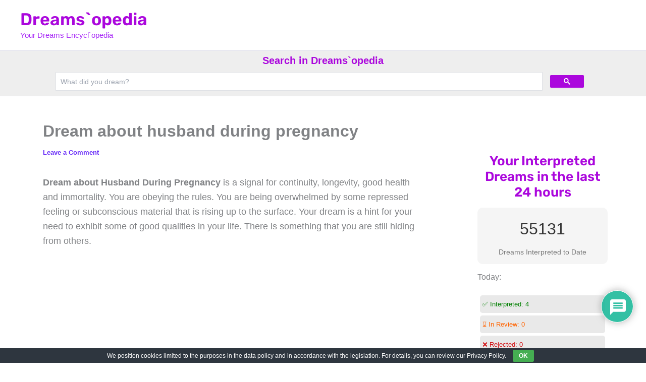

--- FILE ---
content_type: text/html; charset=utf-8
request_url: https://www.google.com/recaptcha/api2/aframe
body_size: 114
content:
<!DOCTYPE HTML><html><head><meta http-equiv="content-type" content="text/html; charset=UTF-8"></head><body><script nonce="9V5JivxnrpCoLmzPQoT6VQ">/** Anti-fraud and anti-abuse applications only. See google.com/recaptcha */ try{var clients={'sodar':'https://pagead2.googlesyndication.com/pagead/sodar?'};window.addEventListener("message",function(a){try{if(a.source===window.parent){var b=JSON.parse(a.data);var c=clients[b['id']];if(c){var d=document.createElement('img');d.src=c+b['params']+'&rc='+(localStorage.getItem("rc::a")?sessionStorage.getItem("rc::b"):"");window.document.body.appendChild(d);sessionStorage.setItem("rc::e",parseInt(sessionStorage.getItem("rc::e")||0)+1);localStorage.setItem("rc::h",'1769006834125');}}}catch(b){}});window.parent.postMessage("_grecaptcha_ready", "*");}catch(b){}</script></body></html>